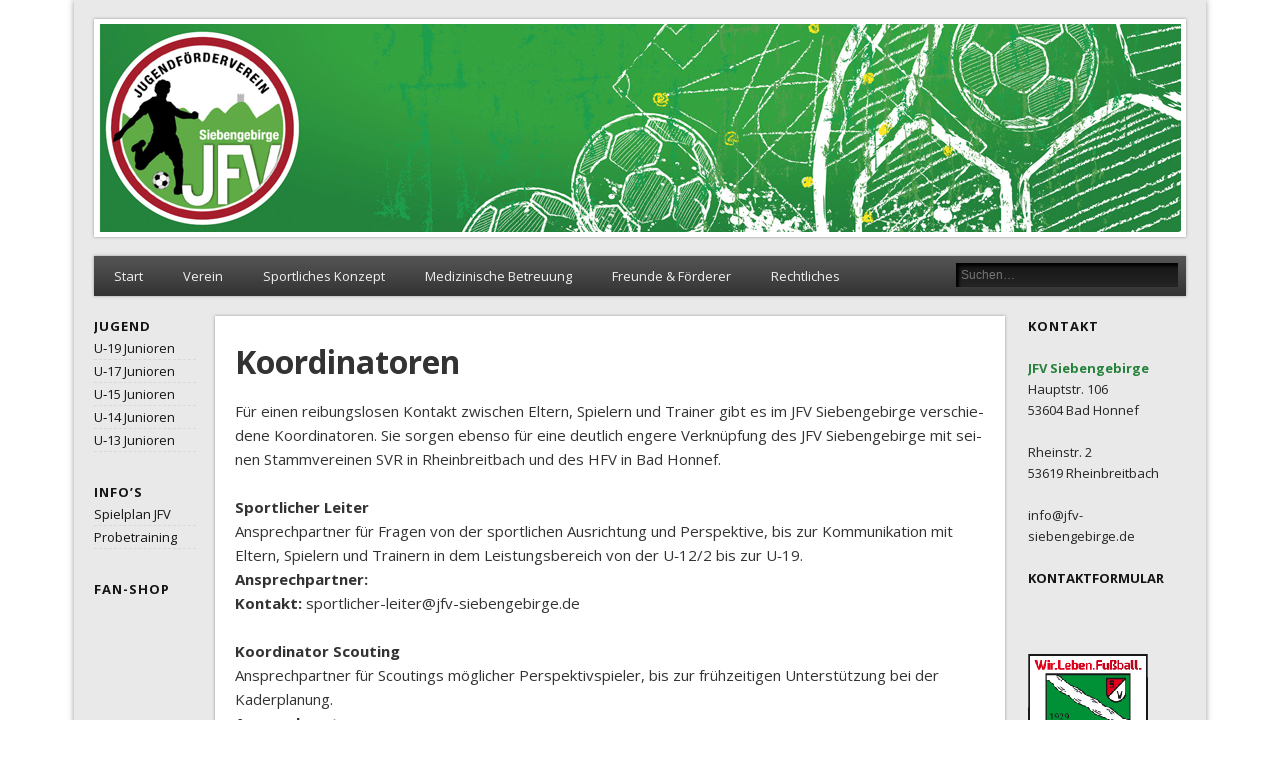

--- FILE ---
content_type: text/html; charset=UTF-8
request_url: https://www.jfv-siebengebirge.de/koordinatoren
body_size: 9887
content:
<!DOCTYPE html>
<html lang="de">
<head>
<meta charset="UTF-8" />
<meta name="viewport" content="width=device-width" />
<link rel="profile" href="http://gmpg.org/xfn/11" />
<link rel="pingback" href="https://www.jfv-siebengebirge.de/xmlrpc.php" />
<!--[if lt IE 9]>
<script src="https://www.jfv-siebengebirge.de/wp-content/themes/esplanade/scripts/html5.js" type="text/javascript"></script>
<![endif]-->
<title>Koordinatoren - JFV Siebengebirge</title>
<meta name='robots' content='max-image-preview:large' />
<link rel='dns-prefetch' href='//www.jfv-siebengebirge.de' />
<link rel="alternate" type="application/rss+xml" title="JFV Siebengebirge &raquo; Feed" href="https://www.jfv-siebengebirge.de/feed" />
<link rel="alternate" type="application/rss+xml" title="JFV Siebengebirge &raquo; Kommentar-Feed" href="https://www.jfv-siebengebirge.de/comments/feed" />
<link rel="alternate" title="oEmbed (JSON)" type="application/json+oembed" href="https://www.jfv-siebengebirge.de/wp-json/oembed/1.0/embed?url=https%3A%2F%2Fwww.jfv-siebengebirge.de%2Fkoordinatoren" />
<link rel="alternate" title="oEmbed (XML)" type="text/xml+oembed" href="https://www.jfv-siebengebirge.de/wp-json/oembed/1.0/embed?url=https%3A%2F%2Fwww.jfv-siebengebirge.de%2Fkoordinatoren&#038;format=xml" />
<style id='wp-img-auto-sizes-contain-inline-css' type='text/css'>
img:is([sizes=auto i],[sizes^="auto," i]){contain-intrinsic-size:3000px 1500px}
/*# sourceURL=wp-img-auto-sizes-contain-inline-css */
</style>
<style id='wp-emoji-styles-inline-css' type='text/css'>

	img.wp-smiley, img.emoji {
		display: inline !important;
		border: none !important;
		box-shadow: none !important;
		height: 1em !important;
		width: 1em !important;
		margin: 0 0.07em !important;
		vertical-align: -0.1em !important;
		background: none !important;
		padding: 0 !important;
	}
/*# sourceURL=wp-emoji-styles-inline-css */
</style>
<link rel='stylesheet' id='wp-block-library-css' href='https://www.jfv-siebengebirge.de/wp-includes/css/dist/block-library/style.min.css?ver=6.9' type='text/css' media='all' />
<style id='global-styles-inline-css' type='text/css'>
:root{--wp--preset--aspect-ratio--square: 1;--wp--preset--aspect-ratio--4-3: 4/3;--wp--preset--aspect-ratio--3-4: 3/4;--wp--preset--aspect-ratio--3-2: 3/2;--wp--preset--aspect-ratio--2-3: 2/3;--wp--preset--aspect-ratio--16-9: 16/9;--wp--preset--aspect-ratio--9-16: 9/16;--wp--preset--color--black: #000000;--wp--preset--color--cyan-bluish-gray: #abb8c3;--wp--preset--color--white: #ffffff;--wp--preset--color--pale-pink: #f78da7;--wp--preset--color--vivid-red: #cf2e2e;--wp--preset--color--luminous-vivid-orange: #ff6900;--wp--preset--color--luminous-vivid-amber: #fcb900;--wp--preset--color--light-green-cyan: #7bdcb5;--wp--preset--color--vivid-green-cyan: #00d084;--wp--preset--color--pale-cyan-blue: #8ed1fc;--wp--preset--color--vivid-cyan-blue: #0693e3;--wp--preset--color--vivid-purple: #9b51e0;--wp--preset--gradient--vivid-cyan-blue-to-vivid-purple: linear-gradient(135deg,rgb(6,147,227) 0%,rgb(155,81,224) 100%);--wp--preset--gradient--light-green-cyan-to-vivid-green-cyan: linear-gradient(135deg,rgb(122,220,180) 0%,rgb(0,208,130) 100%);--wp--preset--gradient--luminous-vivid-amber-to-luminous-vivid-orange: linear-gradient(135deg,rgb(252,185,0) 0%,rgb(255,105,0) 100%);--wp--preset--gradient--luminous-vivid-orange-to-vivid-red: linear-gradient(135deg,rgb(255,105,0) 0%,rgb(207,46,46) 100%);--wp--preset--gradient--very-light-gray-to-cyan-bluish-gray: linear-gradient(135deg,rgb(238,238,238) 0%,rgb(169,184,195) 100%);--wp--preset--gradient--cool-to-warm-spectrum: linear-gradient(135deg,rgb(74,234,220) 0%,rgb(151,120,209) 20%,rgb(207,42,186) 40%,rgb(238,44,130) 60%,rgb(251,105,98) 80%,rgb(254,248,76) 100%);--wp--preset--gradient--blush-light-purple: linear-gradient(135deg,rgb(255,206,236) 0%,rgb(152,150,240) 100%);--wp--preset--gradient--blush-bordeaux: linear-gradient(135deg,rgb(254,205,165) 0%,rgb(254,45,45) 50%,rgb(107,0,62) 100%);--wp--preset--gradient--luminous-dusk: linear-gradient(135deg,rgb(255,203,112) 0%,rgb(199,81,192) 50%,rgb(65,88,208) 100%);--wp--preset--gradient--pale-ocean: linear-gradient(135deg,rgb(255,245,203) 0%,rgb(182,227,212) 50%,rgb(51,167,181) 100%);--wp--preset--gradient--electric-grass: linear-gradient(135deg,rgb(202,248,128) 0%,rgb(113,206,126) 100%);--wp--preset--gradient--midnight: linear-gradient(135deg,rgb(2,3,129) 0%,rgb(40,116,252) 100%);--wp--preset--font-size--small: 13px;--wp--preset--font-size--medium: 20px;--wp--preset--font-size--large: 36px;--wp--preset--font-size--x-large: 42px;--wp--preset--spacing--20: 0.44rem;--wp--preset--spacing--30: 0.67rem;--wp--preset--spacing--40: 1rem;--wp--preset--spacing--50: 1.5rem;--wp--preset--spacing--60: 2.25rem;--wp--preset--spacing--70: 3.38rem;--wp--preset--spacing--80: 5.06rem;--wp--preset--shadow--natural: 6px 6px 9px rgba(0, 0, 0, 0.2);--wp--preset--shadow--deep: 12px 12px 50px rgba(0, 0, 0, 0.4);--wp--preset--shadow--sharp: 6px 6px 0px rgba(0, 0, 0, 0.2);--wp--preset--shadow--outlined: 6px 6px 0px -3px rgb(255, 255, 255), 6px 6px rgb(0, 0, 0);--wp--preset--shadow--crisp: 6px 6px 0px rgb(0, 0, 0);}:where(.is-layout-flex){gap: 0.5em;}:where(.is-layout-grid){gap: 0.5em;}body .is-layout-flex{display: flex;}.is-layout-flex{flex-wrap: wrap;align-items: center;}.is-layout-flex > :is(*, div){margin: 0;}body .is-layout-grid{display: grid;}.is-layout-grid > :is(*, div){margin: 0;}:where(.wp-block-columns.is-layout-flex){gap: 2em;}:where(.wp-block-columns.is-layout-grid){gap: 2em;}:where(.wp-block-post-template.is-layout-flex){gap: 1.25em;}:where(.wp-block-post-template.is-layout-grid){gap: 1.25em;}.has-black-color{color: var(--wp--preset--color--black) !important;}.has-cyan-bluish-gray-color{color: var(--wp--preset--color--cyan-bluish-gray) !important;}.has-white-color{color: var(--wp--preset--color--white) !important;}.has-pale-pink-color{color: var(--wp--preset--color--pale-pink) !important;}.has-vivid-red-color{color: var(--wp--preset--color--vivid-red) !important;}.has-luminous-vivid-orange-color{color: var(--wp--preset--color--luminous-vivid-orange) !important;}.has-luminous-vivid-amber-color{color: var(--wp--preset--color--luminous-vivid-amber) !important;}.has-light-green-cyan-color{color: var(--wp--preset--color--light-green-cyan) !important;}.has-vivid-green-cyan-color{color: var(--wp--preset--color--vivid-green-cyan) !important;}.has-pale-cyan-blue-color{color: var(--wp--preset--color--pale-cyan-blue) !important;}.has-vivid-cyan-blue-color{color: var(--wp--preset--color--vivid-cyan-blue) !important;}.has-vivid-purple-color{color: var(--wp--preset--color--vivid-purple) !important;}.has-black-background-color{background-color: var(--wp--preset--color--black) !important;}.has-cyan-bluish-gray-background-color{background-color: var(--wp--preset--color--cyan-bluish-gray) !important;}.has-white-background-color{background-color: var(--wp--preset--color--white) !important;}.has-pale-pink-background-color{background-color: var(--wp--preset--color--pale-pink) !important;}.has-vivid-red-background-color{background-color: var(--wp--preset--color--vivid-red) !important;}.has-luminous-vivid-orange-background-color{background-color: var(--wp--preset--color--luminous-vivid-orange) !important;}.has-luminous-vivid-amber-background-color{background-color: var(--wp--preset--color--luminous-vivid-amber) !important;}.has-light-green-cyan-background-color{background-color: var(--wp--preset--color--light-green-cyan) !important;}.has-vivid-green-cyan-background-color{background-color: var(--wp--preset--color--vivid-green-cyan) !important;}.has-pale-cyan-blue-background-color{background-color: var(--wp--preset--color--pale-cyan-blue) !important;}.has-vivid-cyan-blue-background-color{background-color: var(--wp--preset--color--vivid-cyan-blue) !important;}.has-vivid-purple-background-color{background-color: var(--wp--preset--color--vivid-purple) !important;}.has-black-border-color{border-color: var(--wp--preset--color--black) !important;}.has-cyan-bluish-gray-border-color{border-color: var(--wp--preset--color--cyan-bluish-gray) !important;}.has-white-border-color{border-color: var(--wp--preset--color--white) !important;}.has-pale-pink-border-color{border-color: var(--wp--preset--color--pale-pink) !important;}.has-vivid-red-border-color{border-color: var(--wp--preset--color--vivid-red) !important;}.has-luminous-vivid-orange-border-color{border-color: var(--wp--preset--color--luminous-vivid-orange) !important;}.has-luminous-vivid-amber-border-color{border-color: var(--wp--preset--color--luminous-vivid-amber) !important;}.has-light-green-cyan-border-color{border-color: var(--wp--preset--color--light-green-cyan) !important;}.has-vivid-green-cyan-border-color{border-color: var(--wp--preset--color--vivid-green-cyan) !important;}.has-pale-cyan-blue-border-color{border-color: var(--wp--preset--color--pale-cyan-blue) !important;}.has-vivid-cyan-blue-border-color{border-color: var(--wp--preset--color--vivid-cyan-blue) !important;}.has-vivid-purple-border-color{border-color: var(--wp--preset--color--vivid-purple) !important;}.has-vivid-cyan-blue-to-vivid-purple-gradient-background{background: var(--wp--preset--gradient--vivid-cyan-blue-to-vivid-purple) !important;}.has-light-green-cyan-to-vivid-green-cyan-gradient-background{background: var(--wp--preset--gradient--light-green-cyan-to-vivid-green-cyan) !important;}.has-luminous-vivid-amber-to-luminous-vivid-orange-gradient-background{background: var(--wp--preset--gradient--luminous-vivid-amber-to-luminous-vivid-orange) !important;}.has-luminous-vivid-orange-to-vivid-red-gradient-background{background: var(--wp--preset--gradient--luminous-vivid-orange-to-vivid-red) !important;}.has-very-light-gray-to-cyan-bluish-gray-gradient-background{background: var(--wp--preset--gradient--very-light-gray-to-cyan-bluish-gray) !important;}.has-cool-to-warm-spectrum-gradient-background{background: var(--wp--preset--gradient--cool-to-warm-spectrum) !important;}.has-blush-light-purple-gradient-background{background: var(--wp--preset--gradient--blush-light-purple) !important;}.has-blush-bordeaux-gradient-background{background: var(--wp--preset--gradient--blush-bordeaux) !important;}.has-luminous-dusk-gradient-background{background: var(--wp--preset--gradient--luminous-dusk) !important;}.has-pale-ocean-gradient-background{background: var(--wp--preset--gradient--pale-ocean) !important;}.has-electric-grass-gradient-background{background: var(--wp--preset--gradient--electric-grass) !important;}.has-midnight-gradient-background{background: var(--wp--preset--gradient--midnight) !important;}.has-small-font-size{font-size: var(--wp--preset--font-size--small) !important;}.has-medium-font-size{font-size: var(--wp--preset--font-size--medium) !important;}.has-large-font-size{font-size: var(--wp--preset--font-size--large) !important;}.has-x-large-font-size{font-size: var(--wp--preset--font-size--x-large) !important;}
/*# sourceURL=global-styles-inline-css */
</style>

<style id='classic-theme-styles-inline-css' type='text/css'>
/*! This file is auto-generated */
.wp-block-button__link{color:#fff;background-color:#32373c;border-radius:9999px;box-shadow:none;text-decoration:none;padding:calc(.667em + 2px) calc(1.333em + 2px);font-size:1.125em}.wp-block-file__button{background:#32373c;color:#fff;text-decoration:none}
/*# sourceURL=/wp-includes/css/classic-themes.min.css */
</style>
<link rel='stylesheet' id='contact-form-7-css' href='https://www.jfv-siebengebirge.de/wp-content/plugins/contact-form-7/includes/css/styles.css?ver=6.1.4' type='text/css' media='all' />
<link rel='stylesheet' id='cmplz-general-css' href='https://www.jfv-siebengebirge.de/wp-content/plugins/complianz-gdpr/assets/css/cookieblocker.min.css?ver=1767709542' type='text/css' media='all' />
<link rel='stylesheet' id='esplanade-web-font-css' href='https://fonts.googleapis.com/css?family=Open+Sans:regular,italic,bold,bolditalic&#038;subset=latin' type='text/css' media='all' />
<link rel='stylesheet' id='esplanade-css' href='https://www.jfv-siebengebirge.de/wp-content/themes/esplanade/style.css' type='text/css' media='all' />
<link rel='stylesheet' id='colorbox-css' href='https://www.jfv-siebengebirge.de/wp-content/themes/esplanade/styles/colorbox.css' type='text/css' media='all' />
<link rel='stylesheet' id='tablepress-default-css' href='https://www.jfv-siebengebirge.de/wp-content/tablepress-combined.min.css?ver=56' type='text/css' media='all' />
<style id='wp-typography-safari-font-workaround-inline-css' type='text/css'>
body {-webkit-font-feature-settings: "liga";font-feature-settings: "liga";-ms-font-feature-settings: normal;}
/*# sourceURL=wp-typography-safari-font-workaround-inline-css */
</style>
<script type="text/javascript" src="https://www.jfv-siebengebirge.de/wp-includes/js/jquery/jquery.min.js?ver=3.7.1" id="jquery-core-js"></script>
<script type="text/javascript" src="https://www.jfv-siebengebirge.de/wp-includes/js/jquery/jquery-migrate.min.js?ver=3.4.1" id="jquery-migrate-js"></script>
<script type="text/javascript" src="https://www.jfv-siebengebirge.de/wp-content/themes/esplanade/scripts/jquery.flexslider-min.js" id="flexslider-js"></script>
<script type="text/javascript" src="https://www.jfv-siebengebirge.de/wp-content/themes/esplanade/scripts/jquery.fitvids.js" id="fitvids-js"></script>
<script type="text/javascript" src="https://www.jfv-siebengebirge.de/wp-content/themes/esplanade/scripts/jquery.colorbox-min.js" id="colorbox-js"></script>
<link rel="https://api.w.org/" href="https://www.jfv-siebengebirge.de/wp-json/" /><link rel="alternate" title="JSON" type="application/json" href="https://www.jfv-siebengebirge.de/wp-json/wp/v2/pages/3962" /><link rel="EditURI" type="application/rsd+xml" title="RSD" href="https://www.jfv-siebengebirge.de/xmlrpc.php?rsd" />
<meta name="generator" content="WordPress 6.9" />
<link rel="canonical" href="https://www.jfv-siebengebirge.de/koordinatoren" />
<link rel='shortlink' href='https://www.jfv-siebengebirge.de/?p=3962' />
<script>
/* <![CDATA[ */
	jQuery(document).ready(function($) {
		$('.nav-toggle').click(function() {
			$('#access div ul:first-child').slideToggle(250);
			return false;
		});
		if( ($(window).width() > 640) || ($(document).width() > 640) ) {
							$('#access li').mouseenter(function() {
					$(this).children('ul').css('display', 'none').stop(true, true).slideToggle(250).css('display', 'block').children('ul').css('display', 'none');
				});
				$('#access li').mouseleave(function() {
					$(this).children('ul').stop(true, true).fadeOut(250).css('display', 'block');
				})
					} else {
			$('#access li').each(function() {
				if($(this).children('ul').length)
					$(this).append('<span class="drop-down-toggle"><span class="drop-down-arrow"></span></span>');
			});
			$('.drop-down-toggle').click(function() {
				$(this).parent().children('ul').slideToggle(250);
			});
		}
				$(".entry-attachment, .entry-content").fitVids({ customSelector: "iframe, object, embed"});
	});
	jQuery(window).load(function() {
					jQuery('.entry-content a[href$=".jpg"],.entry-content a[href$=".jpeg"],.entry-content a[href$=".png"],.entry-content a[href$=".gif"],a.colorbox').colorbox({
				maxWidth: '100%',
				maxHeight: '100%',
			});
			});
	AudioPlayer.setup("https://www.jfv-siebengebirge.de/wp-content/themes/esplanade/audio-player/player.swf", {  
		width: 320  
	});
/* ]]> */
</script>
<style type="text/css">
												.content-sidebar-wrap {
			width:83.42%;
		}
		.page-template-template-sidebar-content-sidebar-php .content-sidebar-wrap #content {
			width:86.7%;
		}
		.page-template-template-sidebar-content-sidebar-php #sidebar-left {
			width:11.20%;
		}
		.page-template-template-sidebar-content-sidebar-php #sidebar-right {
			width:14.48%;
		}
		@media screen and (max-width: 960px) {
			.content-sidebar-wrap,
			.page-template-template-sidebar-content-sidebar-php .content-sidebar-wrap #content,
			.page-template-template-sidebar-content-sidebar-php #sidebar-left,
			.page-template-template-sidebar-content-sidebar-php #sidebar-right {
				float:none;
				width:auto;
			}
		}
		@media screen and (max-width: 640px) {
			.page-template-template-sidebar-content-sidebar-php #sidebar-left {
				float:left;
				width:49.65%;
			}
			.page-template-template-sidebar-content-sidebar-php #sidebar-right {
				float:right;
				width:43.45%;
			}
		}
					#current-location{
			margin-top:0;
		}
						body {
			font-family:"Open Sans", sans-serif;
		}
		h1, h2, h3, h4, h5, h6,
		#site-title,
		#site-description,
		.entry-title,
		#comments-title,
		#reply-title,
		.widget-title {
			font-family:"Open Sans", sans-serif;
		}
		.entry-content {
			font-family:"Open Sans", sans-serif;
		}
																	a {
			color:#151515;
		}
				a:hover {
			color:#25823c;
		}
								.widget-area a {
			color:#151515;
		}
						#copyright {
			color:#828282;
		}
				#copyright a {
			color:#151515;
		}
		// automatische Silbentrennung
body {
	-webkit-hyphens: auto;
	-moz-hyphens: auto;
	-ms-hyphens: auto;
	hyphens: auto;
}</style>
<style type="text/css">
	#site-title,
	#site-description {
		position:absolute !important;
		clip:rect(1px 1px 1px 1px); /* IE6, IE7 */
		clip:rect(1px, 1px, 1px, 1px);
	}
	#header-image {
		margin:1.76% 0;
	}
</style>
<style type="text/css" id="custom-background-css">
body.custom-background { background-color: #ffffff; }
</style>
	<link rel="icon" href="https://www.jfv-siebengebirge.de/wp-content/uploads/2022/08/JFV_Logo_inet-3-2-2-2-4-2-4-144x144.jpg" sizes="32x32" />
<link rel="icon" href="https://www.jfv-siebengebirge.de/wp-content/uploads/2022/08/JFV_Logo_inet-3-2-2-2-4-2-4.jpg" sizes="192x192" />
<link rel="apple-touch-icon" href="https://www.jfv-siebengebirge.de/wp-content/uploads/2022/08/JFV_Logo_inet-3-2-2-2-4-2-4.jpg" />
<meta name="msapplication-TileImage" content="https://www.jfv-siebengebirge.de/wp-content/uploads/2022/08/JFV_Logo_inet-3-2-2-2-4-2-4.jpg" />
		<style type="text/css" id="wp-custom-css">
			@import url('https://fonts.googleapis.com/css?family=Open+Sans:regular,italic,bold,bolditalic&subset=latin');
		</style>
		
<script type="text/javascript"
src="https://www.fussball.de/static/layout/fbde2/egm//js/widget2.js">
</script>
</head>

<body class="wp-singular page-template-default page page-id-3962 custom-background wp-custom-logo wp-theme-esplanade page-template-template-sidebar-content-sidebar-php">
	<div id="wrapper">
		<header id="header">
			<div id="site-title"><a href="https://www.jfv-siebengebirge.de/" rel="home">JFV Siebengebirge</a></div>
							<div id="site-description"></div>
									<div class="clear"></div>
							<a href="https://www.jfv-siebengebirge.de/" rel="home">
					<img id="header-image" src="https://jfv-siebengebirge.de/wp-content/uploads/2016/07/JFV_Logo_inet1.jpg" alt="JFV Siebengebirge" width="1082" height="208" />
				</a>
						<nav id="access">
				<a class="nav-toggle" href="#">Navigation</a>
				<div class="menu-hauptmenue-container"><ul id="menu-hauptmenue" class="menu"><li id="menu-item-28" class="menu-item menu-item-type-custom menu-item-object-custom menu-item-28"><a href="https://jfv-siebengebirge.de">Start</a></li>
<li id="menu-item-1140" class="menu-item menu-item-type-custom menu-item-object-custom current-menu-ancestor current-menu-parent menu-item-has-children menu-item-1140"><a>Verein</a>
<ul class="sub-menu">
	<li id="menu-item-1008" class="menu-item menu-item-type-post_type menu-item-object-page menu-item-1008"><a href="https://www.jfv-siebengebirge.de/jfv-siebengebirge-2">JFV Siebengebirge</a></li>
	<li id="menu-item-1020" class="menu-item menu-item-type-post_type menu-item-object-page menu-item-1020"><a href="https://www.jfv-siebengebirge.de/zielstruktur">Zielstruktur</a></li>
	<li id="menu-item-1038" class="menu-item menu-item-type-post_type menu-item-object-page menu-item-has-children menu-item-1038"><a href="https://www.jfv-siebengebirge.de/fairhaltens-codex">Fairhaltenskodex</a>
	<ul class="sub-menu">
		<li id="menu-item-1044" class="menu-item menu-item-type-post_type menu-item-object-page menu-item-1044"><a href="https://www.jfv-siebengebirge.de/trainer-und-offizielle">Trainer</a></li>
		<li id="menu-item-1050" class="menu-item menu-item-type-post_type menu-item-object-page menu-item-1050"><a href="https://www.jfv-siebengebirge.de/spieler">Spieler</a></li>
		<li id="menu-item-1056" class="menu-item menu-item-type-post_type menu-item-object-page menu-item-1056"><a href="https://www.jfv-siebengebirge.de/eltern-und-freunde">Eltern</a></li>
	</ul>
</li>
	<li id="menu-item-1509" class="menu-item menu-item-type-custom menu-item-object-custom menu-item-has-children menu-item-1509"><a href="#">Mitgliedschaft</a>
	<ul class="sub-menu">
		<li id="menu-item-4884" class="menu-item menu-item-type-post_type menu-item-object-page menu-item-4884"><a href="https://www.jfv-siebengebirge.de/mitgliedantrag">Mitgliedsantrag</a></li>
		<li id="menu-item-1519" class="menu-item menu-item-type-post_type menu-item-object-page menu-item-1519"><a href="https://www.jfv-siebengebirge.de/probetraining">Probetraining</a></li>
		<li id="menu-item-236" class="menu-item menu-item-type-post_type menu-item-object-page menu-item-236"><a href="https://www.jfv-siebengebirge.de/beitragsordnung">Beitragsordnung</a></li>
		<li id="menu-item-138" class="menu-item menu-item-type-post_type menu-item-object-page menu-item-138"><a href="https://www.jfv-siebengebirge.de/satzung-des-jfv-siebengebirge-e-v">Satzung</a></li>
	</ul>
</li>
	<li id="menu-item-1026" class="menu-item menu-item-type-post_type menu-item-object-page menu-item-1026"><a href="https://www.jfv-siebengebirge.de/organisation">Organisation</a></li>
	<li id="menu-item-1032" class="menu-item menu-item-type-post_type menu-item-object-page menu-item-1032"><a href="https://www.jfv-siebengebirge.de/ansprechpartner">Ansprechpartner</a></li>
	<li id="menu-item-3966" class="menu-item menu-item-type-post_type menu-item-object-page current-menu-item page_item page-item-3962 current_page_item menu-item-3966"><a href="https://www.jfv-siebengebirge.de/koordinatoren" aria-current="page">Koordinatoren</a></li>
</ul>
</li>
<li id="menu-item-1141" class="menu-item menu-item-type-custom menu-item-object-custom menu-item-has-children menu-item-1141"><a>Sportliches Konzept</a>
<ul class="sub-menu">
	<li id="menu-item-1090" class="menu-item menu-item-type-post_type menu-item-object-page menu-item-1090"><a href="https://www.jfv-siebengebirge.de/trainingskonzept">Ausbildungskonzept</a></li>
	<li id="menu-item-1096" class="menu-item menu-item-type-post_type menu-item-object-page menu-item-has-children menu-item-1096"><a href="https://www.jfv-siebengebirge.de/aufbaubereich">Aufbaubereich</a>
	<ul class="sub-menu">
		<li id="menu-item-1102" class="menu-item menu-item-type-post_type menu-item-object-page menu-item-1102"><a href="https://www.jfv-siebengebirge.de/a-junioren">A‑Junioren</a></li>
		<li id="menu-item-1108" class="menu-item menu-item-type-post_type menu-item-object-page menu-item-1108"><a href="https://www.jfv-siebengebirge.de/b-junioren">B‑Junioren</a></li>
	</ul>
</li>
	<li id="menu-item-1114" class="menu-item menu-item-type-post_type menu-item-object-page menu-item-has-children menu-item-1114"><a href="https://www.jfv-siebengebirge.de/grundlagenbereich">Grundlagenbereich</a>
	<ul class="sub-menu">
		<li id="menu-item-1126" class="menu-item menu-item-type-post_type menu-item-object-page menu-item-1126"><a href="https://www.jfv-siebengebirge.de/d-junioren">D‑Junioren</a></li>
		<li id="menu-item-1120" class="menu-item menu-item-type-post_type menu-item-object-page menu-item-1120"><a href="https://www.jfv-siebengebirge.de/c-junioren">C‑Junioren</a></li>
	</ul>
</li>
	<li id="menu-item-1132" class="menu-item menu-item-type-post_type menu-item-object-page menu-item-1132"><a href="https://www.jfv-siebengebirge.de/trainer">Trainer</a></li>
</ul>
</li>
<li id="menu-item-1078" class="menu-item menu-item-type-post_type menu-item-object-page menu-item-1078"><a href="https://www.jfv-siebengebirge.de/medizinische-betreuung">Medizinische Betreuung</a></li>
<li id="menu-item-272" class="menu-item menu-item-type-post_type menu-item-object-page menu-item-272"><a href="https://www.jfv-siebengebirge.de/freunde-und-foerderer">Freunde &amp; Förderer</a></li>
<li id="menu-item-2881" class="menu-item menu-item-type-custom menu-item-object-custom menu-item-has-children menu-item-2881"><a>Rechtliches</a>
<ul class="sub-menu">
	<li id="menu-item-2869" class="menu-item menu-item-type-post_type menu-item-object-page menu-item-privacy-policy menu-item-2869"><a rel="privacy-policy" href="https://www.jfv-siebengebirge.de/datenschutz">Datenschutz</a></li>
	<li id="menu-item-38" class="menu-item menu-item-type-post_type menu-item-object-page menu-item-38"><a href="https://www.jfv-siebengebirge.de/impressum">Impressum</a></li>
	<li id="menu-item-2880" class="menu-item menu-item-type-post_type menu-item-object-page menu-item-2880"><a href="https://www.jfv-siebengebirge.de/satzung-des-jfv-siebengebirge-e-v">Satzung</a></li>
</ul>
</li>
</ul></div>				<form role="search" method="get" id="searchform" action="https://www.jfv-siebengebirge.de//" >
	<input type="text" value="" placeholder="Suchen&#8230;" name="s" id="s" />
	<input type="submit" id="searchsubmit" value="Search" />
</form>				<div class="clear"></div>
			</nav><!-- #access -->
		</header><!-- #header -->	<div id="container">
					<div class="content-sidebar-wrap">
				<section id="content">
							<article class="post-3962 page type-page status-publish hentry" id="post-3962">
					<div class="entry">
												<header class="entry-header">
							<h1 class="entry-title">Koordinatoren</h1>
						</header><!-- .entry-header -->
						<div class="entry-content">
							<p>Für einen rei­bungs­lo­sen Kon­takt zwi­schen Eltern, Spie­lern und Trai­ner gibt es im JFV Sie­ben­ge­bir­ge ver­schie­de­ne Koor­di­na­to­ren. Sie sor­gen eben­so für eine deut­lich enge­re Ver­knüp­fung des JFV Sie­ben­ge­bir­ge mit sei­nen Stamm­ver­ei­nen SVR in Rhein­breit­bach und des HFV in Bad Honnef.</p>
<p><strong>Sport­li­cher Leiter<br>
</strong>Ansprech­part­ner für Fra­gen von der sport­li­chen Aus­rich­tung und Per­spek­ti­ve, bis zur Kom­mu­ni­ka­ti­on mit Eltern, Spie­lern und Trai­nern in dem Leis­tungs­be­reich von der U‑12/2 bis zur U‑19.<br>
<strong>Ansprech­part­ner:</strong><br>
<strong>Kon­takt:</strong> sportlicher-leiter@jfv-siebengebirge.de</p>
<p><strong>Koor­di­na­tor Scouting<br>
</strong>Ansprech­part­ner für Scou­tings mög­li­cher Per­spek­tiv­spie­ler, bis zur früh­zei­ti­gen Unter­stüt­zung bei der Kaderplanung.<br>
<strong>Ansprech­part­ner:</strong><br>
<strong>Kon­takt:</strong> scouting@jfv-siebengebirge.de</p>
<p><strong>Koor­di­na­tor Qualifizierung<br>
</strong>Ansprech­part­ner für exter­ne Refe­ren­ten in Bezug auf Schu­lungs­maß­nah­men für die Trainer.<br>
<strong>Ansprech­part­ner: </strong>Tobi­as Kleintjes<br>
<strong>Kon­takt:</strong> qualifizierung@jfv-siebengebirge.de</p>
<p><strong>Koor­di­na­tor Material<br>
</strong>Ansprech­part­ner in Bezug auf die Aus­rüs­tung, Mate­ri­al und Trai­nings­hil­fen. Des Wei­te­ren für exter­ne Tur­nier­an­fra­gen zuständig.<br>
<strong>Ansprech­part­ner: </strong>Gün­ter Leykum<br>
<strong>Kon­takt:</strong> material@jfv-siebengebirge.de</p>
							<div class="clear"></div>
						</div><!-- .entry-content -->
											</div><!-- .entry -->
					

				</article><!-- .post -->
					</section><!-- #content -->
							<div id="sidebar-left" class="widget-area" role="complementary">
		<aside id="nav_menu-2" class="widget widget_nav_menu"><h3 class="widget-title">Jugend</h3><div class="menu-mannschaften-container"><ul id="menu-mannschaften" class="menu"><li id="menu-item-1176" class="menu-item menu-item-type-post_type menu-item-object-page menu-item-1176"><a href="https://www.jfv-siebengebirge.de/u-19-junioren-4">U‑19 Junioren</a></li>
<li id="menu-item-1175" class="menu-item menu-item-type-post_type menu-item-object-page menu-item-1175"><a href="https://www.jfv-siebengebirge.de/u-7-junioren">U‑17 Junioren</a></li>
<li id="menu-item-4970" class="menu-item menu-item-type-post_type menu-item-object-page menu-item-4970"><a href="https://www.jfv-siebengebirge.de/u-15-junioren">U‑15 Junioren</a></li>
<li id="menu-item-4694" class="menu-item menu-item-type-post_type menu-item-object-page menu-item-4694"><a href="https://www.jfv-siebengebirge.de/u-14-junioren">U‑14 Junioren</a></li>
<li id="menu-item-1173" class="menu-item menu-item-type-post_type menu-item-object-page menu-item-1173"><a href="https://www.jfv-siebengebirge.de/u-13-junioren">U‑13 Junioren</a></li>
</ul></div></aside><!-- .widget --><aside id="nav_menu-3" class="widget widget_nav_menu"><h3 class="widget-title">Info’s</h3><div class="menu-service-container"><ul id="menu-service" class="menu"><li id="menu-item-2856" class="menu-item menu-item-type-post_type menu-item-object-page menu-item-2856"><a href="https://www.jfv-siebengebirge.de/spielplan">Spielplan JFV</a></li>
<li id="menu-item-2729" class="menu-item menu-item-type-post_type menu-item-object-page menu-item-2729"><a href="https://www.jfv-siebengebirge.de/probetraining">Probetraining</a></li>
</ul></div></aside><!-- .widget --><aside id="block-2" class="widget widget_block"><a href="https://www.jfv-siebengebirge.fan12.de"  target="_blank" <h3 class="widget-title">Fan-Shop</h3></a></aside><!-- .widget -->		<div class="clear"></div>
	</div><!-- #sidebar-left -->
			</div><!-- #content-sidebar-wrap -->
				<div id="sidebar-right" class="widget-area" role="complementary">
		<aside id="text-4" class="widget widget_text"><h3 class="widget-title">Kontakt</h3>			<div class="textwidget"><br/>
<strong><span style="color:#25823c"> JFV Siebengebirge</span></strong><br />
<span style="color:#252525"> Hauptstr. 106<br/>
53604 Bad Honnef<br />
<br />
Rheinstr. 2<br />
53619 Rheinbreitbach<br />
<br />
info@jfv-siebengebirge.de<br />
<br />
<strong><a href="../kontakt">KONTAKTFORMULAR</a></strong><br /></div>
		</aside><!-- .widget --><aside id="block-6" class="widget widget_block"></aside><!-- .widget --><aside id="block-4" class="widget widget_block"><a href="https://www.rheinbreitbach-fussball.de" target="_blank"> <img decoding="async" src="../wp-content/uploads/2016/08/SVR_Logo-1.png"></a>
		<p></p>
	<a href="https://www.hfv1919.de/" target="_blank"> <img decoding="async" src="../wp-content/uploads/2023/07/HFV-Logo-120.gif"></a></aside><!-- .widget -->		<div class="clear"></div>
	</div><!-- #sidebar-right -->
			</div><!-- #container -->
		<div id="footer">
						<div id="copyright">
				<p class="copyright">&#x24B8; JFV Siebengebirge 2016-2026</p>
			<div class="clear"></div>
		</div><!-- #copyright -->
	</div><!-- #footer -->
</div><!-- #wrapper -->

<script type="speculationrules">
{"prefetch":[{"source":"document","where":{"and":[{"href_matches":"/*"},{"not":{"href_matches":["/wp-*.php","/wp-admin/*","/wp-content/uploads/*","/wp-content/*","/wp-content/plugins/*","/wp-content/themes/esplanade/*","/*\\?(.+)"]}},{"not":{"selector_matches":"a[rel~=\"nofollow\"]"}},{"not":{"selector_matches":".no-prefetch, .no-prefetch a"}}]},"eagerness":"conservative"}]}
</script>
			<script data-category="functional">
											</script>
			<script type="text/javascript" src="https://www.jfv-siebengebirge.de/wp-includes/js/dist/hooks.min.js?ver=dd5603f07f9220ed27f1" id="wp-hooks-js"></script>
<script type="text/javascript" src="https://www.jfv-siebengebirge.de/wp-includes/js/dist/i18n.min.js?ver=c26c3dc7bed366793375" id="wp-i18n-js"></script>
<script type="text/javascript" id="wp-i18n-js-after">
/* <![CDATA[ */
wp.i18n.setLocaleData( { 'text direction\u0004ltr': [ 'ltr' ] } );
wp.i18n.setLocaleData( { 'text direction\u0004ltr': [ 'ltr' ] } );
//# sourceURL=wp-i18n-js-after
/* ]]> */
</script>
<script type="text/javascript" src="https://www.jfv-siebengebirge.de/wp-content/plugins/contact-form-7/includes/swv/js/index.js?ver=6.1.4" id="swv-js"></script>
<script type="text/javascript" id="contact-form-7-js-translations">
/* <![CDATA[ */
( function( domain, translations ) {
	var localeData = translations.locale_data[ domain ] || translations.locale_data.messages;
	localeData[""].domain = domain;
	wp.i18n.setLocaleData( localeData, domain );
} )( "contact-form-7", {"translation-revision-date":"2025-10-26 03:28:49+0000","generator":"GlotPress\/4.0.3","domain":"messages","locale_data":{"messages":{"":{"domain":"messages","plural-forms":"nplurals=2; plural=n != 1;","lang":"de"},"This contact form is placed in the wrong place.":["Dieses Kontaktformular wurde an der falschen Stelle platziert."],"Error:":["Fehler:"]}},"comment":{"reference":"includes\/js\/index.js"}} );
//# sourceURL=contact-form-7-js-translations
/* ]]> */
</script>
<script type="text/javascript" id="contact-form-7-js-before">
/* <![CDATA[ */
var wpcf7 = {
    "api": {
        "root": "https:\/\/www.jfv-siebengebirge.de\/wp-json\/",
        "namespace": "contact-form-7\/v1"
    }
};
//# sourceURL=contact-form-7-js-before
/* ]]> */
</script>
<script type="text/javascript" src="https://www.jfv-siebengebirge.de/wp-content/plugins/contact-form-7/includes/js/index.js?ver=6.1.4" id="contact-form-7-js"></script>
<script type="text/javascript" src="https://www.jfv-siebengebirge.de/wp-content/plugins/wp-typography/js/clean-clipboard.min.js?ver=5.11.0" id="wp-typography-cleanup-clipboard-js"></script>
<script id="wp-emoji-settings" type="application/json">
{"baseUrl":"https://s.w.org/images/core/emoji/17.0.2/72x72/","ext":".png","svgUrl":"https://s.w.org/images/core/emoji/17.0.2/svg/","svgExt":".svg","source":{"concatemoji":"https://www.jfv-siebengebirge.de/wp-includes/js/wp-emoji-release.min.js?ver=6.9"}}
</script>
<script type="module">
/* <![CDATA[ */
/*! This file is auto-generated */
const a=JSON.parse(document.getElementById("wp-emoji-settings").textContent),o=(window._wpemojiSettings=a,"wpEmojiSettingsSupports"),s=["flag","emoji"];function i(e){try{var t={supportTests:e,timestamp:(new Date).valueOf()};sessionStorage.setItem(o,JSON.stringify(t))}catch(e){}}function c(e,t,n){e.clearRect(0,0,e.canvas.width,e.canvas.height),e.fillText(t,0,0);t=new Uint32Array(e.getImageData(0,0,e.canvas.width,e.canvas.height).data);e.clearRect(0,0,e.canvas.width,e.canvas.height),e.fillText(n,0,0);const a=new Uint32Array(e.getImageData(0,0,e.canvas.width,e.canvas.height).data);return t.every((e,t)=>e===a[t])}function p(e,t){e.clearRect(0,0,e.canvas.width,e.canvas.height),e.fillText(t,0,0);var n=e.getImageData(16,16,1,1);for(let e=0;e<n.data.length;e++)if(0!==n.data[e])return!1;return!0}function u(e,t,n,a){switch(t){case"flag":return n(e,"\ud83c\udff3\ufe0f\u200d\u26a7\ufe0f","\ud83c\udff3\ufe0f\u200b\u26a7\ufe0f")?!1:!n(e,"\ud83c\udde8\ud83c\uddf6","\ud83c\udde8\u200b\ud83c\uddf6")&&!n(e,"\ud83c\udff4\udb40\udc67\udb40\udc62\udb40\udc65\udb40\udc6e\udb40\udc67\udb40\udc7f","\ud83c\udff4\u200b\udb40\udc67\u200b\udb40\udc62\u200b\udb40\udc65\u200b\udb40\udc6e\u200b\udb40\udc67\u200b\udb40\udc7f");case"emoji":return!a(e,"\ud83e\u1fac8")}return!1}function f(e,t,n,a){let r;const o=(r="undefined"!=typeof WorkerGlobalScope&&self instanceof WorkerGlobalScope?new OffscreenCanvas(300,150):document.createElement("canvas")).getContext("2d",{willReadFrequently:!0}),s=(o.textBaseline="top",o.font="600 32px Arial",{});return e.forEach(e=>{s[e]=t(o,e,n,a)}),s}function r(e){var t=document.createElement("script");t.src=e,t.defer=!0,document.head.appendChild(t)}a.supports={everything:!0,everythingExceptFlag:!0},new Promise(t=>{let n=function(){try{var e=JSON.parse(sessionStorage.getItem(o));if("object"==typeof e&&"number"==typeof e.timestamp&&(new Date).valueOf()<e.timestamp+604800&&"object"==typeof e.supportTests)return e.supportTests}catch(e){}return null}();if(!n){if("undefined"!=typeof Worker&&"undefined"!=typeof OffscreenCanvas&&"undefined"!=typeof URL&&URL.createObjectURL&&"undefined"!=typeof Blob)try{var e="postMessage("+f.toString()+"("+[JSON.stringify(s),u.toString(),c.toString(),p.toString()].join(",")+"));",a=new Blob([e],{type:"text/javascript"});const r=new Worker(URL.createObjectURL(a),{name:"wpTestEmojiSupports"});return void(r.onmessage=e=>{i(n=e.data),r.terminate(),t(n)})}catch(e){}i(n=f(s,u,c,p))}t(n)}).then(e=>{for(const n in e)a.supports[n]=e[n],a.supports.everything=a.supports.everything&&a.supports[n],"flag"!==n&&(a.supports.everythingExceptFlag=a.supports.everythingExceptFlag&&a.supports[n]);var t;a.supports.everythingExceptFlag=a.supports.everythingExceptFlag&&!a.supports.flag,a.supports.everything||((t=a.source||{}).concatemoji?r(t.concatemoji):t.wpemoji&&t.twemoji&&(r(t.twemoji),r(t.wpemoji)))});
//# sourceURL=https://www.jfv-siebengebirge.de/wp-includes/js/wp-emoji-loader.min.js
/* ]]> */
</script>
</body>
</html>